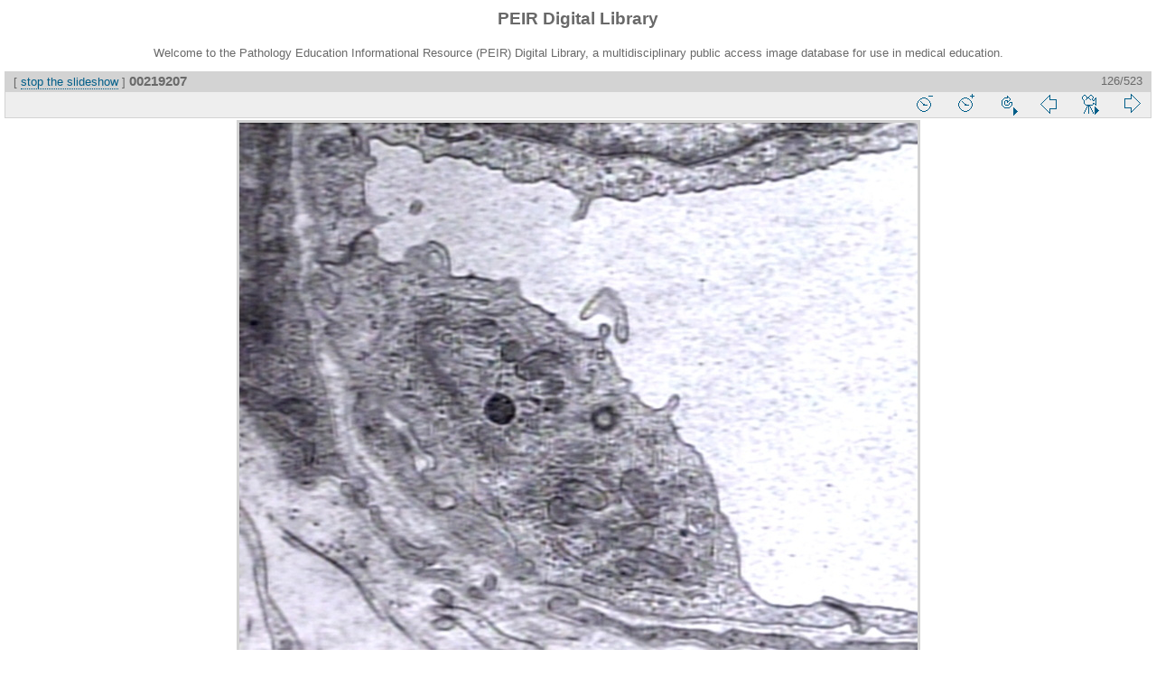

--- FILE ---
content_type: text/html; charset=utf-8
request_url: https://peir.path.uab.edu/library/picture.php?/23485/tags/2005-vascular&slideshow=+period-5+repeat-false+play-false
body_size: 8344
content:
<!DOCTYPE html>
<html lang="en" dir="ltr">
<head>
<meta charset="utf-8">
<meta name="generator" content="Piwigo (aka PWG), see piwigo.org">


<title>00219207 | PEIR Digital Library</title>
<link rel="shortcut icon" type="image/x-icon" href="./local/favicon.ico">

<link rel="start" title="Home" href="/library/" >
<link rel="search" title="Search" href="search.php" >

<link rel="first" title="First" href="picture.php?/33156/tags/2005-vascular&amp;slideshow=+period-5+repeat-false+play-false" ><link rel="prev" title="Previous" href="picture.php?/23484/tags/2005-vascular&amp;slideshow=+period-5+repeat-false+play-false" ><link rel="next" title="Next" href="picture.php?/23482/tags/2005-vascular&amp;slideshow=+period-5+repeat-false+play-false" ><link rel="last" title="Last" href="picture.php?/12663/tags/2005-vascular&amp;slideshow=+period-5+repeat-false+play-false" ><link rel="up" title="Thumbnails" href="index.php?/tags/2005-vascular/start-120" >
<link rel="canonical" href="picture.php?/23485">

 
	<!--[if lt IE 7]>
		<link rel="stylesheet" type="text/css" href="themes/default/fix-ie5-ie6.css">
	<![endif]-->
	<!--[if IE 7]>
		<link rel="stylesheet" type="text/css" href="themes/default/fix-ie7.css">
	<![endif]-->
	


<!-- BEGIN get_combined -->
<link rel="stylesheet" type="text/css" href="_data/combined/epguhe.css">


<!-- END get_combined -->

<!--[if lt IE 7]>
<script type="text/javascript" src="themes/default/js/pngfix.js"></script>
<![endif]-->

  <meta name="robots" content="noindex,nofollow">
</head>

<body id="thePicturePage">

<div id="the_page">


<div id="theHeader"><h1>PEIR Digital Library</h1>
<p>Welcome to the Pathology Education Informational Resource (PEIR) Digital Library, a multidisciplinary public access image database for use in medical education.</p></div>

<div id="slideshow">
	<div id="imageHeaderBar">
	  <div class="browsePath">
		[ <a href="picture.php?/23485/tags/2005-vascular">stop the slideshow</a> ]
			<h2 class="showtitle">00219207</h2>
	  </div>
	</div>

	<div id="imageToolBar">
	  <div class="imageNumber">126/523</div>
<div class="navigationButtons">
	<a href="picture.php?/23485/tags/2005-vascular&amp;slideshow=+period-6+repeat-false+play-false" title="Reduce slideshow speed" class="pwg-state-default pwg-button">
		<span class="pwg-icon pwg-icon-clock-minus"></span><span class="pwg-button-text">Reduce slideshow speed</span>
	</a>
	<a href="picture.php?/23485/tags/2005-vascular&amp;slideshow=+repeat-false+play-false" title="Increase slideshow speed" class="pwg-state-default pwg-button">
		<span class="pwg-icon pwg-icon-clock-plus"></span><span class="pwg-button-text">Increase slideshow speed</span>
	</a>
	<a href="picture.php?/23485/tags/2005-vascular&amp;slideshow=+period-5+play-false" title="Repeat slideshow" class="pwg-state-default pwg-button">
		<span class="pwg-icon pwg-icon-repeat-play"></span><span class="pwg-button-text">Repeat slideshow</span>
	</a>

<a href="picture.php?/23484/tags/2005-vascular&amp;slideshow=+period-5+repeat-false+play-false" title="Previous : 00219206" class="pwg-state-default pwg-button"> <span class="pwg-icon pwg-icon-arrow-w"></span><span class="pwg-button-text">Previous</span> </a>	<a href="picture.php?/23485/tags/2005-vascular&amp;slideshow=+period-5+repeat-false" title="Play slideshow" class="pwg-state-default pwg-button">
		<span class="pwg-icon pwg-icon-play"></span><span class="pwg-button-text">Play slideshow</span>
	</a>
<a href="picture.php?/23482/tags/2005-vascular&amp;slideshow=+period-5+repeat-false+play-false" title="Next : 00219204" class="pwg-state-default pwg-button pwg-button-icon-right"> <span class="pwg-icon pwg-icon-arrow-e"></span><span class="pwg-button-text">Next</span> </a>
</div>

	</div>

	<div id="content">
	<div id="theImage">
	  
<img src="_data/i/upload/2013/08/06/20130806100704-2bb64d38-me.jpg" width="751" height="594" alt="00219207.jpg" id="theMainImage" usemap="#mapmedium" title="ELECTRON MICROSCOPY: VESSELS: VASCULAR: CARDIOVASCULAR: VESSEL: Small blood vessel (capillary or venule); RCH/AMC22779, detail of the wall of a capillary or venule, rat uterus, continuous (non-fenestrated) endothelium, a dilated organelle-filled part of one endothelial cell is in the center of the field, endothelial junctional complexes, pericy">

<map name="map2small"><area shape=rect coords="0,0,60,189" href="picture.php?/23484/tags/2005-vascular&amp;slideshow=+period-5+repeat-false+play-false" title="Previous : 00219206" alt="00219206"><area shape=rect coords="60,0,179,47" href="index.php?/tags/2005-vascular/start-120" title="Thumbnails" alt="Thumbnails"><area shape=rect coords="180,0,240,189" href="picture.php?/23482/tags/2005-vascular&amp;slideshow=+period-5+repeat-false+play-false" title="Next : 00219204" alt="00219204"></map><map name="mapxsmall"><area shape=rect coords="0,0,102,324" href="picture.php?/23484/tags/2005-vascular&amp;slideshow=+period-5+repeat-false+play-false" title="Previous : 00219206" alt="00219206"><area shape=rect coords="102,0,305,81" href="index.php?/tags/2005-vascular/start-120" title="Thumbnails" alt="Thumbnails"><area shape=rect coords="308,0,410,324" href="picture.php?/23482/tags/2005-vascular&amp;slideshow=+period-5+repeat-false+play-false" title="Next : 00219204" alt="00219204"></map><map name="mapsmall"><area shape=rect coords="0,0,136,432" href="picture.php?/23484/tags/2005-vascular&amp;slideshow=+period-5+repeat-false+play-false" title="Previous : 00219206" alt="00219206"><area shape=rect coords="136,0,407,108" href="index.php?/tags/2005-vascular/start-120" title="Thumbnails" alt="Thumbnails"><area shape=rect coords="410,0,546,432" href="picture.php?/23482/tags/2005-vascular&amp;slideshow=+period-5+repeat-false+play-false" title="Next : 00219204" alt="00219204"></map><map name="mapmedium"><area shape=rect coords="0,0,187,594" href="picture.php?/23484/tags/2005-vascular&amp;slideshow=+period-5+repeat-false+play-false" title="Previous : 00219206" alt="00219206"><area shape=rect coords="187,0,560,148" href="index.php?/tags/2005-vascular/start-120" title="Thumbnails" alt="Thumbnails"><area shape=rect coords="564,0,751,594" href="picture.php?/23482/tags/2005-vascular&amp;slideshow=+period-5+repeat-false+play-false" title="Next : 00219204" alt="00219204"></map><map name="mapOriginal"><area shape=rect coords="0,0,200,632" href="picture.php?/23484/tags/2005-vascular&amp;slideshow=+period-5+repeat-false+play-false" title="Previous : 00219206" alt="00219206"><area shape=rect coords="200,0,597,158" href="index.php?/tags/2005-vascular/start-120" title="Thumbnails" alt="Thumbnails"><area shape=rect coords="601,0,800,632" href="picture.php?/23482/tags/2005-vascular&amp;slideshow=+period-5+repeat-false+play-false" title="Next : 00219204" alt="00219204"></map>
	  <p class="showlegend">ELECTRON MICROSCOPY: VESSELS: VASCULAR: CARDIOVASCULAR: VESSEL: Small blood vessel (capillary or venule); RCH/AMC22779, detail of the wall of a capillary or venule, rat uterus, continuous (non-fenestrated) endothelium, a dilated organelle-filled part of one endothelial cell is in the center of the field, endothelial junctional complexes, pericy</p>
	</div>
	</div>
</div>
<div id="copyright">


  Powered by	<a href="https://piwigo.org" class="Piwigo">Piwigo</a>
  
</div>

</div>

<!-- BEGIN get_combined -->
<script type="text/javascript" src="themes/default/js/jquery.min.js?v2.9.4"></script>
<script type="text/javascript">//<![CDATA[

document.onkeydown = function(e){e=e||window.event;if (e.altKey) return true;var target=e.target||e.srcElement;if (target && target.type) return true;var keyCode=e.keyCode||e.which, docElem=document.documentElement, url;switch(keyCode){case 63235: case 39: if (e.ctrlKey || docElem.scrollLeft==docElem.scrollWidth-docElem.clientWidth)url="picture.php?/23482/tags/2005-vascular&amp;slideshow=+period-5+repeat-false+play-false"; break;case 63234: case 37: if (e.ctrlKey || docElem.scrollLeft==0)url="picture.php?/23484/tags/2005-vascular&amp;slideshow=+period-5+repeat-false+play-false"; break;case 36: if (e.ctrlKey)url="picture.php?/33156/tags/2005-vascular&amp;slideshow=+period-5+repeat-false+play-false"; break;case 35: if (e.ctrlKey)url="picture.php?/12663/tags/2005-vascular&amp;slideshow=+period-5+repeat-false+play-false"; break;case 32: url="picture.php?/23485/tags/2005-vascular&amp;slideshow=+period-5+repeat-false"; break;}if (url) {window.location=url.replace("&amp;","&"); return false;}return true;}
//]]></script>
<!-- END get_combined -->

</body>
</html>